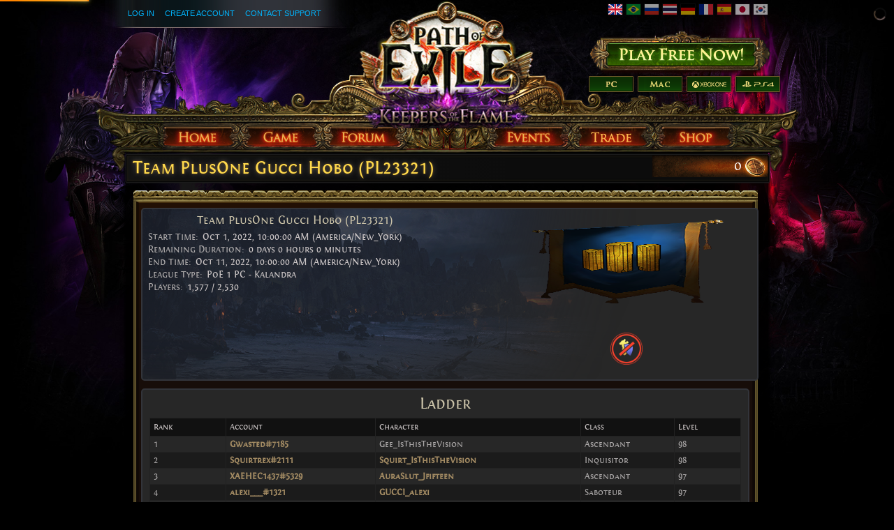

--- FILE ---
content_type: text/html; charset=UTF-8
request_url: https://www.pathofexile.com/private-leagues/league/Team+PlusOne+Gucci+Hobo
body_size: 5683
content:

<!DOCTYPE html><html lang="en">
<head>
<title>Team PlusOne Gucci Hobo (PL23321) - Path of Exile</title><meta http-equiv="Content-Type" content="text/html; charset=UTF-8">
<meta http-equiv="X-UA-Compatible" content="IE=Edge">
<meta name="darkreader-lock" content="">
<meta property="fb:admins" content="100001526026598">
<meta property="og:image" content="https://web.poecdn.com/protected/image/favicon/ogimage.png?key=DDHQnVxwj0AxeMbsPiRoEQ">
<meta property="og:title" content="Team PlusOne Gucci Hobo (PL23321) - Path of Exile">
<meta property="og:site_name" content="Path of Exile">
<meta property="og:type" content="website">
<meta property="og:keywords" content="path of exile,action rpg,online rpg game,free rpg game,poe">
<meta property="og:description" content="Path of Exile is a free online-only action RPG under development by Grinding Gear Games in New Zealand.">
<meta name="keywords" content="path of exile,action rpg,online rpg game,free rpg game,poe">
<meta name="description" content="Path of Exile is a free online-only action RPG under development by Grinding Gear Games in New Zealand.">
<meta property="og:locale" content="en_US"><link href="https://web.poecdn.com/dist/poe.webmanifest" rel="manifest">
<link href="https://web.poecdn.com/protected/image/favicon/apple-touch-icon.png?key=XfoBBjuWlKs3dqMNWmRU0A" rel="apple-touch-icon">
<link href="https://web.poecdn.com/protected/image/favicon/favicon.png?key=Iu4RwgXxfRpzGkEV729D7Q" rel="icon" sizes="32x32" type="image/png">
<link href="https://web.poecdn.com/protected/image/favicon/favicon.ico?key=Hd0k46o9F-3yqJ3wD8x8gg" rel="icon">
<link href="https://web.poecdn.com/dist/css/chunk.B8bX_t6QJhIz.css" media="screen" rel="stylesheet" type="text/css">
<link href="https://web.poecdn.com/dist/css/chunk.BjNnvkXaqQMX.css" media="screen" rel="stylesheet" type="text/css"><link rel="canonical" href="https://www.pathofexile.com/private-leagues/league/Team+PlusOne+Gucci+Hobo" />
<link rel="alternate" hreflang="en-US" href="https://www.pathofexile.com/private-leagues/league/Team+PlusOne+Gucci+Hobo" />
<link rel="alternate" hreflang="pt-BR" href="https://br.pathofexile.com/private-leagues/league/Team+PlusOne+Gucci+Hobo" />
<link rel="alternate" hreflang="ru-RU" href="https://ru.pathofexile.com/private-leagues/league/Team+PlusOne+Gucci+Hobo" />
<link rel="alternate" hreflang="th-TH" href="https://th.pathofexile.com/private-leagues/league/Team+PlusOne+Gucci+Hobo" />
<link rel="alternate" hreflang="de-DE" href="https://de.pathofexile.com/private-leagues/league/Team+PlusOne+Gucci+Hobo" />
<link rel="alternate" hreflang="fr-FR" href="https://fr.pathofexile.com/private-leagues/league/Team+PlusOne+Gucci+Hobo" />
<link rel="alternate" hreflang="es-ES" href="https://es.pathofexile.com/private-leagues/league/Team+PlusOne+Gucci+Hobo" />
<link rel="alternate" hreflang="ja-JP" href="https://jp.pathofexile.com/private-leagues/league/Team+PlusOne+Gucci+Hobo" />
<link rel="alternate" hreflang="ko-KR" href="https://poe.game.daum.net/private-leagues/league/Team+PlusOne+Gucci+Hobo" />
<link rel="alternate" hreflang="x-default" href="https://www.pathofexile.com/private-leagues/league/Team+PlusOne+Gucci+Hobo" /></head>

<body class="en_US">
    <div class="container">
        <div class="header en">

            <div class="controls">
                <div id="statusBar"><div class="statusBarCenter"></div><div class="statusBarRight"></div><div class="row2 loggedOut"><a class="statusItem" href="https://www.pathofexile.com/login">Log In</a><a class="statusItem" href="https://www.pathofexile.com/login/create">Create Account</a><a class="statusItem" target="_blank" href="https://www.pathofexile.com/support">Contact Support</a></div></div>                                <div class="language-select"><a href="https://www.pathofexile.com/private-leagues/league/Team+PlusOne+Gucci+Hobo"><span class="us-lang active"><img src="https://web.poecdn.com/protected/image/lang/GB.png?key=gi0WOURQcjhNWn-nXjtGKw" alt="English"></span></a>
<a href="https://br.pathofexile.com/private-leagues/league/Team+PlusOne+Gucci+Hobo"><span class="br-lang"><img src="https://web.poecdn.com/protected/image/lang/BR.png?key=NANHpQ35wvG8x0u8EYk9hw" alt="Português Brasileiro"></span></a>
<a href="https://ru.pathofexile.com/private-leagues/league/Team+PlusOne+Gucci+Hobo"><span class="ru-lang"><img src="https://web.poecdn.com/protected/image/lang/RU.png?key=QckvzIS4K--96T2zTtbrBQ" alt="Русский"></span></a>
<a href="https://th.pathofexile.com/private-leagues/league/Team+PlusOne+Gucci+Hobo"><span class="th-lang"><img src="https://web.poecdn.com/protected/image/lang/TH.png?key=7G3O_6azBAtd5zQDRKtzDw" alt="ไทย"></span></a>
<a href="https://de.pathofexile.com/private-leagues/league/Team+PlusOne+Gucci+Hobo"><span class="de-lang"><img src="https://web.poecdn.com/protected/image/lang/DE.png?key=FiiN6ZFguWXv1uayQjieGg" alt="Deutsch"></span></a>
<a href="https://fr.pathofexile.com/private-leagues/league/Team+PlusOne+Gucci+Hobo"><span class="fr-lang"><img src="https://web.poecdn.com/protected/image/lang/FR.png?key=2tHWKUtBPF7H88m8HQ52Rw" alt="Français"></span></a>
<a href="https://es.pathofexile.com/private-leagues/league/Team+PlusOne+Gucci+Hobo"><span class="es-lang"><img src="https://web.poecdn.com/protected/image/lang/ES.png?key=Q8Nw3xDO45npTzoyvLIsFA" alt="Español"></span></a>
<a href="https://jp.pathofexile.com/private-leagues/league/Team+PlusOne+Gucci+Hobo"><span class="jp-lang"><img src="https://web.poecdn.com/protected/image/lang/JP.png?key=uvXiESmsaodD8vqJy0U0CA" alt="日本語"></span></a>
<a href="https://poe.game.daum.net/private-leagues/league/Team+PlusOne+Gucci+Hobo"><span class="kr-lang"><img src="https://web.poecdn.com/protected/image/lang/KR.png?key=uiWvnUNzhAtSsclUVPPwEA" alt="한국어"></span></a>
</div>                                <a id="mainLogoLink" href="/">
                    <span>Path of Exile</span>
                </a>
                                    <div id="largeHeaderButton">
                                                <a id="signupButton" href="https://www.pathofexile.com/account/create"><span>Sign Up</span></a>
                                                        <div id="platformButtons">
                                <a id="pcButton" href="https://www.pathofexile.com/account/create"><span>PC</span></a>
                                <a id="macButton" href="https://www.pathofexile.com/account/create"><span>Mac</span></a>
                                <a id="xboxButton" href="https://www.microsoft.com/p/path-of-exile/bwc95bzpfbs7?activetab=pivot:overviewtab" target="_blank"><span>Xbox One</span></a>
                                <a id="ps4Button" href="https://www.playstation.com/games/path-of-exile-ps4/" target="_blank"><span>PS4</span></a>
                            </div>
                                                                        </div>
                            </div>
            <ul class="navigation en_US">
                <li id="nav-home"   aria-haspopup="true"><a href="https://www.pathofexile.com/"><span>Home</span></a><div class="dropDown"><div class="top"></div><ul><li><a href="https://www.pathofexile.com/news">News</a></li><li><a href="https://www.pathofexile.com/account/create">Create Account</a></li><li><a href="https://www.pathofexile.com/login">Log In</a></li><li><a href="https://www.pathofexile.com/forum/view-forum/patch-notes">Patch Notes</a></li></ul><div class="bot"></div></div></li>
                <li id="nav-game"   aria-haspopup="true"><a href="https://www.pathofexile.com/game"><span>Game</span></a><div class="dropDown"><div class="top"></div><ul><li><a href="https://www.pathofexile.com/video">Videos</a></li><li class="separator"></li><li><a href="https://www.pathofexile.com/game">Overview</a></li><li><a href="https://www.pathofexile.com/passive-skill-tree">Passive Tree</a></li><li><a href="https://www.pathofexile.com/atlas-skill-tree">Atlas Tree</a></li><li><a href="https://www.pathofexile.com/ascendancy/classes">Ascendancy Classes</a></li><li><a href="https://www.pathofexile.com/item-data">Items</a></li><li><a href="https://www.pathofexile.com/item-filter/ladder/follower">Item Filters</a></li><li class="separator"></li><li><a href="https://www.poewiki.net/">Community Wiki</a></li></ul><div class="bot"></div></div></li>
                <li id="nav-forum"  aria-haspopup="true"><a href="https://www.pathofexile.com/forum"><span>Forum</span></a><div class="dropDown"><div class="top"></div><ul><li><a href="https://www.pathofexile.com/forum">Index</a></li><li><a href="https://www.pathofexile.com/forum/view-thread/1457463">Code of Conduct</a></li><li><a href="https://www.pathofexile.com/search">Search</a></li></ul><div class="bot"></div></div></li>
                <li id="nav-events" aria-haspopup="true"><a href="https://www.pathofexile.com/events"><span>Events</span></a><div class="dropDown"><div class="top"></div><ul><li><a href="https://www.pathofexile.com/ladders">League Ladders</a></li><li><a href="https://www.pathofexile.com/events">Season &amp; Events</a></li><li class="separator"></li><li><a href="https://www.pathofexile.com/private-leagues">My Private Leagues</a></li></ul><div class="bot"></div></div></li>
                <li id="nav-trade"  aria-haspopup="true"><a href="https://www.pathofexile.com/trade"><span>Trade</span></a><div class="dropDown"><div class="top"></div><ul><li><a href="https://www.pathofexile.com/trade/search">Search Items</a></li><li><a href="https://www.pathofexile.com/trade/exchange">Bulk Item Exchange</a></li><li><a href="https://www.pathofexile.com/trade/about">About</a></li></ul><div class="bot"></div></div></li>
                <li id="nav-shop"   aria-haspopup="true"><a href="https://www.pathofexile.com/shop"><span>Shop</span></a><div class="dropDown"><div class="top"></div><ul><li><a href="https://www.pathofexile.com/purchase">Buy Packs</a></li><li><a href="https://www.pathofexile.com/vault">Kirac&#039;s Vault Pass</a></li><li class="separator"></li><li><a href="https://www.pathofexile.com/shop">Microtransactions</a></li><li><a href="https://www.pathofexile.com/shop/category/specials">Specials</a></li><li><a href="https://www.pathofexile.com/private-leagues/create">Private League</a></li></ul><div class="bot"></div></div></li>
            </ul>
        </div>
        <div class="content">
            <div class="backdrop"></div>
            <div class="wrapper">
                                                                <div class="layoutBox1 layoutBoxFull defaultTheme">
    <div class="topBar first last shopTopBar1"><h1>Team PlusOne Gucci Hobo (PL23321)</h1><div class="shopCoinStatusBox account">
    
    <div class="coins FontinRegular">
        <span class="amount shopCurrentCoinValue account">0</span> <span class="label shopHideDuringReload"></span></label>
    </div>
    
    
</div></div>
    <div class="layoutBoxContent"></div>
    
</div><div class="custom-league-view">
    
    
    
            <div class="league-details custom-league-panel">
            <div class="props left-pane">
                                <div class="prop title"><h2>Team PlusOne Gucci Hobo (PL23321)</h2></div>
                
                <div class="prop"><span>Start Time:</span><span>Oct 1, 2022, 10:00:00 AM (America/New_York)</span></div>
                <div class="prop"><span>Remaining Duration:</span><span>0 days 0 hours 0 minutes</span></div>
                                <div class="prop"><span>End Time:</span><span>Oct 11, 2022, 10:00:00 AM (America/New_York)</span></div>
                                                <div class="prop"><span>League Type:</span><span>PoE 1 PC - Kalandra</span></div>
                                <div class="prop"><span>Players:</span><span>1,577 / 2,530 </span></div>
                                                                                                                                            </div>

            <div class="right-pane">
                <div class="flagart">
                    <img src="https://web.poecdn.com/protected/image/custom-leagues/flagart/BannerLake.png?key=kqn-T5QVVE6UCSNhSoicWw">
                </div>
            </div>
            <div class="bottom-pane ">
                <div class="custom-league-mods">
                    <div class="mod-group">
                                                                                                                    <div class="custom-league-mod mini">
    <div class="tooltip-container"><div class="title">No Magic or Rare Items Drop</div><div class="tooltip">Items of Magic or Rare rarity will not drop, they can be crafted.</div></div>
    <div class="mod-icon">
                <img src="https://web.poecdn.com/protected/image/custom-leagues/default/NoMagicOrRareDrop.png?key=hpndXNCEgF7rHJ0B1E9p8Q" alt="Items of Magic or Rare rarity will not drop, they can be crafted.">
            </div>
</div>                                                                        </div>
                </div>
                            </div>
        </div>
    
    

    
        
            <div class="members custom-league-panel">
            <h2 class="section-header">Ladder</h2>
                            
<style type="text/css">
.eventView {
    padding: 0;
    border: 0;
    background: none;
    display: flex;
    flex-wrap: wrap;
    flex-direction: row;
}

.eventView .ladderView {
    flex: 100%;
    box-sizing: border-box;
    padding: 5px;
    margin: 0;
    margin-bottom: 10px;
}

.eventView .ladderView h2 {
    text-align: center;
    float: none;
}

.eventView .ladderView table tfoot {
    border-top: 1px solid #1a1a1a;
}
</style>

<div class="eventView">
            <div class="ladderView">
                <table>
            <thead>
                    <tr>
                        <th>Rank</th>
                        <th>Account</th>
                        <th>Character</th>
                        <th>Class</th>
                        <th>Level</th>
                    </tr>
            </thead>
            <tbody class="entries">
                                                                <tr class="entry">
                    <td class="rank">1</td>
                    <td class="account">    <span class="profile-link"><a href="/account/view-profile/Gwasted%237185">Gwasted#7185</a></span></td>
                    <td class="character">
                                                Gee_IsThisTheVision                                            </td>
                    <td class="class">Ascendant</td>
                    <td class="level">98</td>
                </tr>
                                <tr class="entry">
                    <td class="rank">2</td>
                    <td class="account">    <span class="profile-link"><a href="/account/view-profile/Squirtrex%232111">Squirtrex#2111</a></span></td>
                    <td class="character">
                                                    <span class="profile-link"><a href="/account/view-profile/Squirtrex%232111/characters?characterName=Squirt_IsThisTheVision">Squirt_IsThisTheVision</a></span>                                            </td>
                    <td class="class">Inquisitor</td>
                    <td class="level">98</td>
                </tr>
                                <tr class="entry">
                    <td class="rank">3</td>
                    <td class="account">    <span class="profile-link"><a href="/account/view-profile/XAEHEC1437%235329">XAEHEC1437#5329</a></span></td>
                    <td class="character">
                                                    <span class="profile-link"><a href="/account/view-profile/XAEHEC1437%235329/characters?characterName=AuraSlut_Jfifteen">AuraSlut_Jfifteen</a></span>                                            </td>
                    <td class="class">Ascendant</td>
                    <td class="level">97</td>
                </tr>
                                <tr class="entry">
                    <td class="rank">4</td>
                    <td class="account">    <span class="profile-link"><a href="/account/view-profile/alexi___%231321">alexi___#1321</a></span></td>
                    <td class="character">
                                                    <span class="profile-link"><a href="/account/view-profile/alexi___%231321/characters?characterName=GUCCI_alexi">GUCCI_alexi</a></span>                                            </td>
                    <td class="class">Saboteur</td>
                    <td class="level">97</td>
                </tr>
                                <tr class="entry">
                    <td class="rank">5</td>
                    <td class="account">    <span class="profile-link"><a href="/account/view-profile/DedushkaOgonek%237359">DedushkaOgonek#7359</a></span></td>
                    <td class="character">
                                                    <span class="profile-link"><a href="/account/view-profile/DedushkaOgonek%237359/characters?characterName=PROJECTebanat">PROJECTebanat</a></span>                                            </td>
                    <td class="class">Inquisitor</td>
                    <td class="level">96</td>
                </tr>
                                <tr class="entry">
                    <td class="rank">6</td>
                    <td class="account">    <span class="profile-link"><a href="/account/view-profile/PiggyOnDuty%236320">PiggyOnDuty#6320</a></span></td>
                    <td class="character">
                                                    <span class="profile-link"><a href="/account/view-profile/PiggyOnDuty%236320/characters?characterName=HoBoKEKW">HoBoKEKW</a></span>                                            </td>
                    <td class="class">Elementalist</td>
                    <td class="level">96</td>
                </tr>
                                <tr class="entry">
                    <td class="rank">7</td>
                    <td class="account">    <span class="profile-link"><a href="/account/view-profile/Anduryondon%233462">Anduryondon#3462</a></span></td>
                    <td class="character">
                                                    <span class="profile-link"><a href="/account/view-profile/Anduryondon%233462/characters?characterName=AnduCuteAndFabulous">AnduCuteAndFabulous</a></span>                                            </td>
                    <td class="class">Occultist</td>
                    <td class="level">96</td>
                </tr>
                                <tr class="entry">
                    <td class="rank">8</td>
                    <td class="account">    <span class="profile-link"><a href="/account/view-profile/Ventrua%234384">Ventrua#4384</a></span></td>
                    <td class="character">
                                                    <span class="profile-link"><a href="/account/view-profile/Ventrua%234384/characters?characterName=VentruaHoboSabo">VentruaHoboSabo</a></span>                                            </td>
                    <td class="class">Saboteur</td>
                    <td class="level">95</td>
                </tr>
                                <tr class="entry">
                    <td class="rank">9</td>
                    <td class="account">    <span class="profile-link"><a href="/account/view-profile/QualiaH%234673">QualiaH#4673</a></span></td>
                    <td class="character">
                                                    <span class="profile-link"><a href="/account/view-profile/QualiaH%234673/characters?characterName=Qualia_Hobo">Qualia_Hobo</a></span>                                            </td>
                    <td class="class">Elementalist</td>
                    <td class="level">95</td>
                </tr>
                                <tr class="entry">
                    <td class="rank">10</td>
                    <td class="account">    <span class="profile-link"><a href="/account/view-profile/Ventrua%234384">Ventrua#4384</a></span></td>
                    <td class="character">
                                                    <span class="profile-link"><a href="/account/view-profile/Ventrua%234384/characters?characterName=VentruaHobo">VentruaHobo</a></span>                                            </td>
                    <td class="class">Elementalist</td>
                    <td class="level">95</td>
                </tr>
                            </tbody>
                        <tfoot>
                <tr>
                    <td colspan="5" style="text-align: center">
                                                <div style="display:flex;align-content: space-around">
                                                        <a href="/ladders/league/Team%20PlusOne%20Gucci%20Hobo%20(PL23321)" style="margin: 0 auto">View More</a>
                                                    </div>
                    </td>
                </tr>
            </tfoot>
                    </table>
    </div>
        </div>                    </div>
                <div class="members custom-league-panel">
            <h2 class="section-header">Members</h2>
            <div class="members-container">
                <div class="spinner-container">
                    <div class="spinner-border" role="status"></div>
                </div>
            </div>
                    </div>
            <div class="clear"></div>
</div>
                <div class="clear"></div>
            </div>
        </div>
        <div class="footer">
            <div class="backdrop"></div>
            <div class="wrapper">
                <div class="sitemap">
                    <div class="column"><h3><a href="https://www.pathofexile.com/">Home</a></h3><ul><li><a href="https://www.pathofexile.com/news">News</a></li><li><a href="https://www.pathofexile.com/account/create">Create Account</a></li><li><a href="https://www.pathofexile.com/login">Log In</a></li><li><a href="https://www.pathofexile.com/forum/view-forum/patch-notes">Patch Notes</a></li></ul></div>                    <div class="column"><h3><a href="https://www.pathofexile.com/game">Game</a></h3><ul><li><a href="https://www.pathofexile.com/video">Videos</a></li><li><a href="#"></a></li><li><a href="https://www.pathofexile.com/game">Overview</a></li><li><a href="https://www.pathofexile.com/passive-skill-tree">Passive Tree</a></li><li><a href="https://www.pathofexile.com/atlas-skill-tree">Atlas Tree</a></li><li><a href="https://www.pathofexile.com/ascendancy/classes">Ascendancy Classes</a></li><li><a href="https://www.pathofexile.com/item-data">Items</a></li><li><a href="https://www.pathofexile.com/item-filter/ladder/follower">Item Filters</a></li><li><a href="#"></a></li><li><a href="https://www.poewiki.net/">Community Wiki</a></li></ul></div>                    <div class="column"><h3><a href="https://www.pathofexile.com/forum">Forum</a></h3><ul><li><a href="https://www.pathofexile.com/forum">Index</a></li><li><a href="https://www.pathofexile.com/forum/view-thread/1457463">Code of Conduct</a></li><li><a href="https://www.pathofexile.com/search">Search</a></li></ul></div>                    <div class="column centerColumn"></div>
                    <div class="column"><h3><a href="https://www.pathofexile.com/events">Events</a></h3><ul><li><a href="https://www.pathofexile.com/ladders">League Ladders</a></li><li><a href="https://www.pathofexile.com/events">Season &amp; Events</a></li><li><a href="#"></a></li><li><a href="https://www.pathofexile.com/private-leagues">My Private Leagues</a></li></ul></div>                    <div class="column"><h3><a href="https://www.pathofexile.com/trade">Trade</a></h3><ul><li><a href="https://www.pathofexile.com/trade/search">Search Items</a></li><li><a href="https://www.pathofexile.com/trade/exchange">Bulk Item Exchange</a></li><li><a href="https://www.pathofexile.com/trade/about">About</a></li></ul></div>                    <div class="column"><h3><a href="https://www.pathofexile.com/shop">Shop</a></h3><ul><li><a href="https://www.pathofexile.com/purchase">Buy Packs</a></li><li><a href="https://www.pathofexile.com/vault">Kirac&#039;s Vault Pass</a></li><li><a href="#"></a></li><li><a href="https://www.pathofexile.com/shop">Microtransactions</a></li><li><a href="https://www.pathofexile.com/shop/category/specials">Specials</a></li><li><a href="https://www.pathofexile.com/private-leagues/create">Private League</a></li></ul></div>                </div>
                                <div class="bottom">
                    <div class="social-icons"><h3 class="FontinRegular">Official Channels</h3><a href="https://twitter.com/pathofexile" target="_blank" class="bg-twitter" title="Twitter"></a><a href="https://www.facebook.com/pathofexile" target="_blank" class="bg-facebook" title="Facebook"></a><a href="https://www.youtube.com/user/grindinggear" target="_blank" class="bg-youtube" title="Youtube"></a><a href="https://www.twitch.tv/directory/game/Path%20of%20Exile" target="_blank" class="bg-twitch" title="Twitch"></a></div>                    <span class="copyright">&#169; 2010 - 2026 <a href="https://www.grindinggear.com">Grinding Gear Games</a></span>
                    
                    <span class="legal"><a href="/legal/terms-of-use-and-privacy-policy">Terms of Use, Privacy Notice and Cookies Notice</a></span>
                    - <span><a href="/support">Contact Support</a></span>
                                        - <span><a href="/developer/docs">Developer API</a></span>
                                        <div style="display: flex; justify-content: center; align-items: center; gap: 1rem; margin: 0.75rem">
                        <a class="logo" href="https://www.grindinggear.com">
                            <img src="https://web.poecdn.com/protected/image/logo/ggg-dark.png?key=uif1P177xndMGLVAoHUXFg" alt="Grinding Gear Games">
                        </a>
                        <img src="https://web.poecdn.com/protected/image/legal/nz-on-air.png?key=6lp7354TjqIzUbbdMrfLAw" alt="" style="height: 110px;">
                    </div>
                    <small>beaa61ee83a2c2a1cefe5d351fcefa6a</small>
                </div>
                                <div class="clear"></div>
            </div>
        </div>
    </div>
        <div id="poe-popup-container"></div>
    <div id="poe-modal-overlay"></div>
        <script  src="https://web.poecdn.com/js/lib/require-2.3.2.js?v=63cff817ee978dae612936d4a88a95f8"></script>
<script >
    //<!--
                var isRequireReady;
            window.requireReady = new Promise(resolve => isRequireReady = resolve);
            window.momentLocale = 'en_US';
            window.momentTimezone = 'America/New_York';
            window.PoELocale = 'en_US';

            require.config({
                baseUrl: "https://web.poecdn.com/js/",
                paths : {"plugins":"plugins.f0f4be4fc8059fad936b2212c4a96c72ede092e1","main":"main.f9883cfc4ec0a64a472b2a3452b23326ed308a31","skilltree":"skilltree.ca4abbf11dd1475335c867140458b27a95d25ab0","trade":"trade.525bcb8b850b135baa92357572427142b59a81a6","itemfilter":"itemfilter.1f799381bae84165548c4793b5345c599278303c","adminprofile":"adminprofile.84b5f8ccf1a065d54966754564356e02f2ae21fd"},
                shim: {"main":{"deps":["config","plugins"]},"plugins":{"deps":["config"]}}
            });

            require(["main"], function(){require(["plugins"], function($){$(document).ready(function(){
    $('#realm-select')
        .change(function(e) {
            var option = $(this).find('option:selected');
            $(this).attr('disabled', true);
            window.location.pathname = option.attr('data-uri');
        })
        .attr('disabled', false);
});});});
    //-->
</script>
<script >
    //<!--
    var leagueStart = '2022-10-01T10:00:00-0400';
require(['plugins', 'main'], function(){
    require(['jquery', 'moment', 'PoE/PrivateLeague/PrivateLeague'], function($, moment, p) {
        var leagueId = 23321;
        var started = 'true';
        p.init({leagueId: leagueId, editable : false, started : started});
        if($('.bottom-pane #mini-countdown').length > 0 && leagueStart !== ''){
            p.showCountdown(p.getLocalTime(leagueStart), true);
        }
    });
});
    //-->
</script><script>(function(){function c(){var b=a.contentDocument||a.contentWindow.document;if(b){var d=b.createElement('script');d.innerHTML="window.__CF$cv$params={r:'9c010b617b78a87d',t:'MTc2ODc3MDI2My4wMDAwMDA='};var a=document.createElement('script');a.nonce='';a.src='/cdn-cgi/challenge-platform/scripts/jsd/main.js';document.getElementsByTagName('head')[0].appendChild(a);";b.getElementsByTagName('head')[0].appendChild(d)}}if(document.body){var a=document.createElement('iframe');a.height=1;a.width=1;a.style.position='absolute';a.style.top=0;a.style.left=0;a.style.border='none';a.style.visibility='hidden';document.body.appendChild(a);if('loading'!==document.readyState)c();else if(window.addEventListener)document.addEventListener('DOMContentLoaded',c);else{var e=document.onreadystatechange||function(){};document.onreadystatechange=function(b){e(b);'loading'!==document.readyState&&(document.onreadystatechange=e,c())}}}})();</script></body>
</html>
